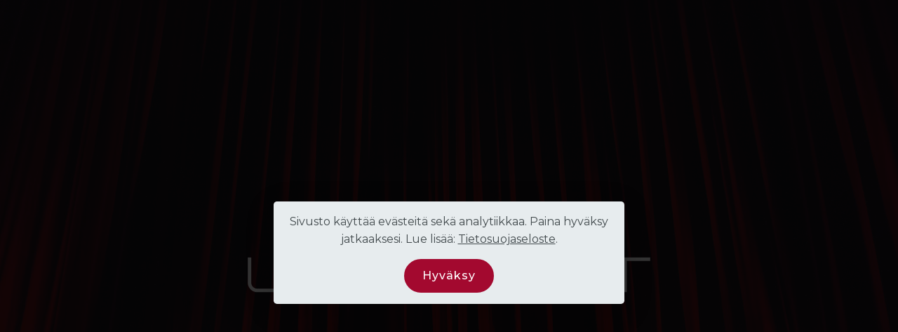

--- FILE ---
content_type: text/html
request_url: https://www.loitsut.com/index.html
body_size: 3476
content:
<!DOCTYPE html>
<html  >
<head>
  
  <meta charset="UTF-8">
  <meta http-equiv="X-UA-Compatible" content="IE=edge">
  
  <meta name="twitter:card" content="summary_large_image"/>
  <meta name="twitter:image:src" content="assets/images/index-meta.png">
  <meta property="og:image" content="assets/images/index-meta.png">
  <meta name="twitter:title" content="Loitsut">
  <meta name="viewport" content="width=device-width, initial-scale=1, minimum-scale=1">
  <link rel="shortcut icon" href="assets/images/loitsut-logo-128x21.png" type="image/x-icon">
  <meta name="description" content="Subtitle Cloud tekstityspalvelun koti">
  
  
  <title>Loitsut</title>
  <link rel="stylesheet" href="assets/web/assets/mobirise-icons/mobirise-icons.css">
  <link rel="stylesheet" href="assets/bootstrap/css/bootstrap.min.css">
  <link rel="stylesheet" href="assets/bootstrap/css/bootstrap-grid.min.css">
  <link rel="stylesheet" href="assets/bootstrap/css/bootstrap-reboot.min.css">
  <link rel="stylesheet" href="assets/web/assets/gdpr-plugin/gdpr-styles.css">
  <link rel="stylesheet" href="assets/tether/tether.min.css">
  <link rel="stylesheet" href="assets/socicon/css/styles.css">
  <link rel="preload" as="style" href="assets/mobirise/css/mbr-additional.css"><link rel="stylesheet" href="assets/mobirise/css/mbr-additional.css" type="text/css">
  
  
  
  
</head>
<body>

<!-- Analytics -->
<!-- Global site tag (gtag.js) - Google Analytics -->
<script async src="https://www.googletagmanager.com/gtag/js?id=UA-175807943-1"></script>
<script>
  window.dataLayer = window.dataLayer || [];
  function gtag(){dataLayer.push(arguments);}
  gtag('js', new Date());

  gtag('config', 'UA-175807943-1');
</script>
<!-- /Analytics -->


  
  <section class="header4 cid-s809HKI7eX mbr-fullscreen" id="header4-0">

    

    <div class="mbr-overlay" style="opacity: 0.7; background-color: rgb(27, 28, 30);">
    </div>

    <div class="container">
        <div class="row justify-content-md-center">
            <div class="media-content col-md-10">
                
                
                <div class="mbr-text align-center mbr-white pb-3">
                    
                </div>
                
            </div>
            <div class="mbr-figure pt-5">
                <img src="assets/images/loitsut-logo-1368x223.png" alt="" title="" style="width: 60%;">
            </div>
        </div>
    </div>
</section>

<section class="features9 cid-s80hDR9Zds" id="features9-6">

    

    
    <div class="container">
        <div class="row justify-content-center">
            <div class="card p-3 col-12 col-md-6">
                <div class="media-container-row">
                    <div class="card-img pr-2">
                        <span class="mbr-iconfont mbri-cloud"></span>
                    </div>
                    <div class="card-box">
                        <h4 class="card-title py-3 mbr-fonts-style display-7">Pilvipalveluita</h4>
                        <p class="mbr-text mbr-fonts-style display-7">Loitsut on innovatiivinen huippuammattilaisista koostuva ohjelmistoalan yritys, jonka erikoisalaa on AWS pilvipalveluita hyödyntäen toteuttaa asiakkaan toiveet. Erityisesti hyödynnämme Serverless -palveluita, joilla pystymme toteuttamaan kustannustehokkaita ja skaalautuvia ratkaisuja.<br></p>
                    </div>
                </div>
            </div>

            <div class="card p-3 col-12 col-md-6">
                <div class="media-container-row">
                    <div class="card-img pr-2">
                        <span class="mbr-iconfont mbri-touch"></span>
                    </div>
                    <div class="card-box">
                        <h4 class="card-title py-3 mbr-fonts-style display-7">
                            Mobiilisovelluksia</h4>
                        <p class="mbr-text mbr-fonts-style display-7">Meillä on vankka kokemus niin Android kuin iOS ohjelmistojen toteuttamisesta. <br>Suunnittelemme ja toteutamme yhdessä asiakkaiden kanssa timanttisia kokonaisvaltaisia mobiilikokemuksia.<br><br></p>
                    </div>
                </div>
            </div>

            

            
        </div>
    </div>
</section>

<section class="header1 cid-s80jmqu6VY" id="header1-8">

    

    <div class="mbr-overlay" style="opacity: 0.8; background-color: rgb(27, 28, 30);">
    </div>

    <div class="container">
        <div class="row justify-content-md-center">
            <div class="mbr-white col-md-10">
                
                
                
                
            </div>
        </div>
    </div>

</section>

<section class="services2 cid-s80c4ImEND" id="services2-5">
    <!---->
    
    <!---->
    <!--Overlay-->
    
    <!--Container-->
    <div class="container">
        <div class="col-md-12">
            <div class="media-container-row">
                <div class="mbr-figure" style="width: 40%;">
                    <img src="assets/images/subtitle-copy-736x453.png" alt="" title="">
                </div>
                <div class="align-left aside-content">
                    <h2 class="mbr-title pt-2 mbr-fonts-style display-2">
                        Subtitles Cloud</h2>
                    <div class="mbr-section-text">
                        <p class="mbr-text text1 pt-2 mbr-light mbr-fonts-style display-7">Subtitles Cloud on pilvipohjainen monikielinen tekstitysratkaisu teattereille sekä muille live-esityksiä tarjoaville tahoille. Subtitles Cloudin avulla teattereiden on mahdollista tarjota yleisölle kustannustehokkaan tavan seurata esitystä sekä projisoituna että mobiililaitteilla. Mobiiliversio on saatavilla sekä Androidille että iOSille. <br><br>Subtitles Cloudin käytön aloittaminen ei vaadi erillisiä aloituskustannuksia.<br><br>Ota <a href="/cdn-cgi/l/email-protection#5930373f36193536302d2a2c2d773a3634" class="text-warning">yhteyttä</a> ja kerromme mielellämme lisää palvelusta ja sen soveltuvuudesta eri tarkoituksiin!<br></p>
                        
                    </div>
                    <!--Btn-->
                    <div class="mbr-section-btn pt-3 align-left"><a href="https://subtitles.cloud" class="btn btn-secondary display-4">
                            Lue lisää / Read more</a></div>
                </div>
            </div>
        </div>
    </div>
</section>

<section class="header1 cid-s80ySHXDa3" id="header1-9">

    

    <div class="mbr-overlay" style="opacity: 0.8; background-color: rgb(27, 28, 30);">
    </div>

    <div class="container">
        <div class="row justify-content-md-center">
            <div class="mbr-white col-md-10">
                
                
                
                
            </div>
        </div>
    </div>

</section>

<section class="team1 cid-s80aii3lyV" id="team1-1">
    
    
    
    <div class="container align-center">
        <h2 class="pb-3 mbr-fonts-style mbr-section-title display-2">
            LOITSUT OLEMME ME</h2>
        
        <div class="row media-row">
            
        
    <div class="team-item col-lg-3 col-md-6">
                <div class="item-image">
                    <img src="assets/images/image-2-310x310.jpg" alt="" title="">
                </div>
                <div class="item-caption py-3">
                    <div class="item-name px-2">
                        <p class="mbr-fonts-style display-5">Jari Kalinainen</p>
                    </div>
                    
                    <div class="item-social pt-2">
                        <a href="https://www.linkedin.com/in/jarikalinainen/" target="_blank">
                            <span class="p-1 mbr-iconfont mbr-iconfont-social socicon-linkedin socicon"></span>
                        </a>
                        <a href="https://www.facebook.com/pages/Mobirise/1616226671953247" target="_blank">
                            
                        </a>
                        <a href="https://plus.google.com/u/0/+Mobirise" target="_blank">
                            
                        </a>
                        <a href="https://www.linkedin.com/in/mobirise" target="_blank">
                            
                        </a>
                        <a href="https://www.instagram.com/mobirise/" target="_blank">
                            
                        </a>
                        <a href="https://www.youtube.com/channel/UCt_tncVAetpK5JeM8L-8jyw" target="_blank">    
                            
                        </a>
                    </div>
                </div>
            </div><div class="team-item col-lg-3 col-md-6">
                <div class="item-image">
                    <img src="assets/images/image-310x310.jpg" alt="" title="">
                </div>
                <div class="item-caption py-3">
                    <div class="item-name px-2">
                        <p class="mbr-fonts-style display-5">
                           Mikko Aalto</p>
                    </div>
                    
                    <div class="item-social pt-2">
                        <a href="https://www.linkedin.com/in/mikkoaalto/" target="_blank">
                            <span class="p-1 mbr-iconfont mbr-iconfont-social socicon-linkedin socicon"></span>
                        </a>
                        <a href="https://www.facebook.com/pages/Mobirise/1616226671953247" target="_blank">
                            
                        </a>
                        <a href="https://plus.google.com/u/0/+Mobirise" target="_blank">
                            
                        </a>
                        <a href="https://www.linkedin.com/in/mobirise" target="_blank">
                            
                        </a>
                        <a href="https://www.instagram.com/mobirise/" target="_blank">
                            
                        </a>
                        <a href="https://www.youtube.com/channel/UCt_tncVAetpK5JeM8L-8jyw" target="_blank">    
                            
                        </a>
                    </div>
                </div>
            </div></div>    
</div></section>

<section once="footers" class="cid-s80BOW90sx" id="footer7-e">

    

    

    <div class="container">
        <div class="media-container-row align-center mbr-white">
            <div class="row row-links">
                <ul class="foot-menu">
                    
                    
                    
                    
                    
                <li class="foot-menu-item mbr-fonts-style display-7"><a class="text-white mbr-bold" href="index.html">Koti</a></li><li class="foot-menu-item mbr-fonts-style display-7"><a class="text-white mbr-bold" href="tietosuojaseloste.html">Tietosuojaseloste</a></li></ul>
            </div>
            <div class="row social-row">
                <div class="social-list align-right pb-2">
                    
                    
                    
                    
                    
                    
                <div class="soc-item">
                        <a href="/cdn-cgi/l/email-protection#ff96919990bf9390968b8c8a8bd19c9092">
                            <span class="mbr-iconfont mbr-iconfont-social mbri-letter"></span>
                        </a>
                    </div></div>
            </div>
            <div class="row row-copirayt">
                <p class="mbr-text mb-0 mbr-fonts-style mbr-white align-center display-7">
                    © Copyright 2021 Koodi Loitsut Oy <br>Y-tunnus: 3097430-8</p>
            </div>
        </div>
    </div>
</section>


<script data-cfasync="false" src="/cdn-cgi/scripts/5c5dd728/cloudflare-static/email-decode.min.js"></script><script src="assets/web/assets/jquery/jquery.min.js"></script>
  <script src="assets/popper/popper.min.js"></script>
  <script src="assets/bootstrap/js/bootstrap.min.js"></script>
  <script src="assets/web/assets/cookies-alert-plugin/cookies-alert-core.js"></script>
  <script src="assets/web/assets/cookies-alert-plugin/cookies-alert-script.js"></script>
  <script src="assets/tether/tether.min.js"></script>
  <script src="assets/smoothscroll/smooth-scroll.js"></script>
  <script src="assets/theme/js/script.js"></script>
  <script src="assets/formoid/formoid.min.js"></script>
  
  
  
<div id="cookie-dialog" style="display: none;"><div id="cookiesdirective"><div style="position: fixed; top: 0; right: 0; bottom: 0; left: 0; background-color: rgb(0, 0, 0); opacity: 0.8; z-index: 9999;"></div><div style="position: fixed; top: 0; right: 0; bottom: 0; left: 0; display: flex; align-items: center; z-index: 10000"><div class="cookie-wrapper" style="position: relative; width: 100%; max-width: 500px; margin-right: auto; margin-left: auto; padding: 1rem; text-align: center; border-radius: .3rem; box-shadow: 0 10px 40px 0 rgba(0,0,0,0.2); color:#424a4d; background:rgba(234, 239, 241, 0.99);"><div class="mbr-text"><p class="display-7">Sivusto käyttää evästeitä sekä analytiikkaa. Paina hyväksy jatkaaksesi. Lue lisää: <a style='color: #424a4d; text-decoration: underline;' href='tietosuojaseloste.html'>Tietosuojaseloste</a>.</p></div><div class="mbr-section-btn"><a style="margin:0;;" class="btn btn-sm btn-primary display-7" id="impliedsubmit">Hyväksy</a></div></div></div></div></div>
  <input name="cookieData" type="hidden" data-cookie-customDialogSelector='#cookie-dialog' data-cookie-colorText='#424a4d' data-cookie-colorBg='rgba(234, 239, 241, 0.99)' data-cookie-textButton='Hyväksy' data-cookie-colorButton='' data-cookie-colorLink='#424a4d' data-cookie-underlineLink='true' data-cookie-text="Sivusto käyttää evästeitä sekä analytiikkaa. Paina hyväksy jatkaaksesi. Lue lisää: <a href='tietosuojaseloste.html'>Tietosuojaseloste</a>.">
  <script defer src="https://static.cloudflareinsights.com/beacon.min.js/vcd15cbe7772f49c399c6a5babf22c1241717689176015" integrity="sha512-ZpsOmlRQV6y907TI0dKBHq9Md29nnaEIPlkf84rnaERnq6zvWvPUqr2ft8M1aS28oN72PdrCzSjY4U6VaAw1EQ==" data-cf-beacon='{"version":"2024.11.0","token":"4b7529ea0cd9455a92a489f69322343c","r":1,"server_timing":{"name":{"cfCacheStatus":true,"cfEdge":true,"cfExtPri":true,"cfL4":true,"cfOrigin":true,"cfSpeedBrain":true},"location_startswith":null}}' crossorigin="anonymous"></script>
</body>
</html>

--- FILE ---
content_type: application/javascript
request_url: https://www.loitsut.com/assets/formoid/formoid.min.js
body_size: 2299
content:
jQuery(function ($) {

    var Formoid = (function () {

        var API_URL = ('https:' == location.protocol ? 'https:' : 'http:') + '//formoid.net/api/push';

        var $ajax = (function () {
            var ie = (/MSIE (\d+)\./.exec(navigator.userAgent) || [0, 0])[1];
            if (8 == ie || (9 == ie && 'file:' != location.protocol)) {
                return function (url, settings) {
                    var xdr = new XDomainRequest(), defer = $.Deferred();
                    xdr.open(settings.type, url);
                    xdr.onload = function () {
                        defer.resolve(this.responseText);
                    };
                    xdr.onerror = function () {
                        defer.reject();
                    };
                    xdr.send(settings.data);
                    return defer;
                };
            } else {
                $.support.cors = true;
                return $.ajax;
            }
        })();

        var prop = function (name, args) {
            name = '__' + name + '__';
            if (args.length) {
                this[name] = args[0];
                return this;
            }
            return this[name];
        };

        var attachMethods = function (obj, context, methods) {
            $.each(methods, function (i, method) {
                obj[method] = function () {
                    return context[method].apply(context, arguments);
                };
            });
            return obj;
        };

        var Form = function (settings) {
            settings = settings || {};
            this.__email__ = settings.email || '';
            this.__title__ = settings.title || '';
            this.__data__ = settings.data || [];
            this.__recaptcha__ = settings.recaptcha || '';
        };

        Form.prototype.email = function (value) {
            return prop.call(this, 'email', arguments);
        };

        Form.prototype.title = function (value) {
            return prop.call(this, 'title', arguments);
        };

        Form.prototype.recaptcha_token = function (value) {
            return prop.call(this, 'recaptcha_token', arguments);
        };

        Form.prototype.data = function (value) {
            return prop.call(this, 'data', arguments);
        };

        Form.prototype.getCaptchaToken = function() {
            var recaptcha = this.__recaptcha__;
            var def = $.Deferred();
            if ( recaptcha ) {
                grecaptcha.ready(function() {
                    try {
                        grecaptcha.execute(recaptcha, {action: 'homepage'})
                        .then(function(token) {
                            def.resolve(token);
                        });
                    } catch(error) {
                        console.error(error);
                        def.resolve(null);
                    }
                  });
            } else { def.resolve(null); }
            return def;
        }

        Form.prototype.send = function (data, beforeStart) {
            var _this = this;
            var defer = attachMethods($.Deferred(), this, ['email', 'title', 'data', 'send']);
            var recaptchaToken = this.__recaptcha__ ? this.getCaptchaToken() : $.when();
            if (beforeStart) {
                beforeStart.call(this, defer);
                if ('pending' != defer.state())
                    return defer;
            }

            recaptchaToken
            .then(function(token) {
                if (token) {
                    _this.__rcph_token__ = token;
                }
            })
            .always(function() {
                var objData = {
                   email: _this.__email__,
                   form: {
                       title: _this.__title__,
                       data: (arguments.length ? data : _this.__data__)
                   }
                }

                if ( _this.__rcph_token__ ) objData.recaptcha_token = _this.__rcph_token__;

                $ajax(API_URL, {
                   type: 'POST',
                   data: JSON.stringify(objData)
               }).done(function (responseText) {
                   try {
                       var data = JSON.parse(responseText);
                       if (data.error) defer.reject(data.error);
                       else defer.resolve(data.response);
                   } catch (e) {
                       defer.reject('Incorrect server response.');
                   }
               }).fail(function () {
                   var error = 'Failed to query the server. ';
                   if ('onLine' in navigator && !navigator.onLine)
                       error += 'No connection to the Internet.';
                   else error += 'Check the connection and try again.';
                   defer.reject(error);
               }); 
            });
            return defer;
        };

        return {
            Form: function (settings) {
                return new Form(settings);
            }
        }

    })();

    var isValidEmail = function (input) {
        var isValid = true,
            value = $(input).val();

        if (value) {
            isValid = /^([^@]+?)@(([a-z0-9]-*)*[a-z0-9]+\.)+([a-z0-9]+)$/i.test(value);
        }

        return isValid;
    };

    $('[data-form-type="formoid"]').each(function () {
        var form,
            $this = $(this),
            $form = $this.is('form') ? $this : $this.find('form'),
            action = $form.attr('action'),
            $alert = $this.find('[data-form-alert]'),
            $title = $this.is('[data-form-title]') ? $this : $this.find('[data-form-title]'),
            $submit = $this.find('[type="submit"]'),
            $inputArr = $form.find('[data-form-field]'),
            alertSuccess = $form.find('[data-form-alert]').length ? $alert.html() : $alert.find('[data-form-alert-success]').html(),
            $captcha = $this.find('[data-form-captcha]');

        // on change form inputs if input[type=file].files[0]size>1mb disable sumbit button and show form alert
        $form.change(function (event) {
            if (event.target.type === 'file') {
                if (event.target.files[0].size > 1000000) {
                    $alert.removeAttr('hidden');
                    $alert.removeClass('alert-success').addClass('alert-danger');
                    $alert.html('File size must be less than 1mb');
                    $submit.addClass('btn-loading').prop('disabled', true);
                }
            }
        });

        $inputArr.each(function (index, elem) {
            $(elem).on("focus", function () {
                $alert.attr('hidden', 'hidden');
                $alert.addClass('alert-success').removeClass('alert-danger');
                $alert.html('');
                $submit.removeClass('btn-loading').prop('disabled', false);
            });
        });

        // event on form submit
        $form.submit(function (event) {
            if (action !== 'https://mobirise.com/') return;
            event.preventDefault();
            if ($submit.hasClass('btn-loading')) return;

            var data = [],
                inputs = $inputArr;

            $form.addClass('form-active');
            $submit.addClass('btn-loading').prop('disabled', true);
            $alert.html('');
            form = form || Formoid.Form({
                email: $this.find('[data-form-email]').val(),
                title: $title.attr('data-form-title') || $title.text(),
                recaptcha: $this.find('[data-form-captcha]').val() || false
            });

            function parseInputs(inputs) {
                var def = $.Deferred(),
                    arrDeferred = [];

                inputs.each(function (index, input) {
                    var $input = $(input),
                        typeInput = $input.attr('type'),
                        objDeferred = $.Deferred();

                    arrDeferred.push(objDeferred);

                    // valide email
                    if ($input.attr('name') === "email") {
                        if (!isValidEmail(input)) {
                            $submit.removeClass('btn-loading').prop('disabled', true);
                            def.reject(new Error('Form is not valid'));
                            return false;
                        }
                    }

                    switch (typeInput) {
                        case 'file': {
                            var reader = new FileReader(),
                                name = $input.attr('data-form-field') || $input.attr('name'),
                                files = $input[0].files[0];

                            reader.onloadend = function () {
                                data.push([
                                    name,
                                    reader.result
                                ]);
                                objDeferred.resolve();
                            };
                            reader.onerror = function () {
                                $alert.html(reader.error);
                                def.reject(reader.error);
                            };

                            if (files) {
                                reader.readAsDataURL(files);
                            }
                        }
                            break;
                        case 'checkbox': {
                            data.push([
                                $input.attr('data-form-field') || $input.attr('name'),
                                $input.prop("checked") ? $input.val() : 'No'
                            ]);
                            objDeferred.resolve();
                        }
                            break;
                        case 'radio': {
                            if ($input.prop("checked")) {
                                data.push([
                                    $input.attr('data-form-field') || $input.attr('name'),
                                    $input.val()
                                ]);
                            }
                            objDeferred.resolve();
                        }
                            break;
                        default: {
                            data.push([
                                $input.attr('data-form-field') || $input.attr('name'),
                                $input.val()
                            ]);
                        }
                        objDeferred.resolve();
                    }
                });

                return def.resolve(arrDeferred);
            }

            parseInputs(inputs).then(function (arrDef) {
                $.when.apply(this, arrDef)
                .then(function() {
                    form.send(data)
                        .always(function () {
                            $submit.removeClass('btn-loading').prop('disabled', false);
                            $alert.removeAttr('hidden');
                        })
                        .then(function (message) {
                            inputs.each(function () {
                                if ($(this).prop('checked') && $(this).attr('type') === 'checkbox') $(this).removeAttr('checked');
                                else $(this).val('');
                            });
                            $form.removeClass('form-active');
                            $alert.text(alertSuccess || message);
                            $alert.removeClass('alert-danger').addClass('alert-success');
                        })
                        .fail(function (error) {
                            $alert.text(error);
                            $alert.removeClass('alert-success').addClass('alert-danger');
                        });
                }, function (err) {
                    $alert.html(err.message);
                    $alert.removeClass('alert-success').addClass('alert-danger');
                    $alert.removeAttr('hidden');
                });
            });
        });
    });
});